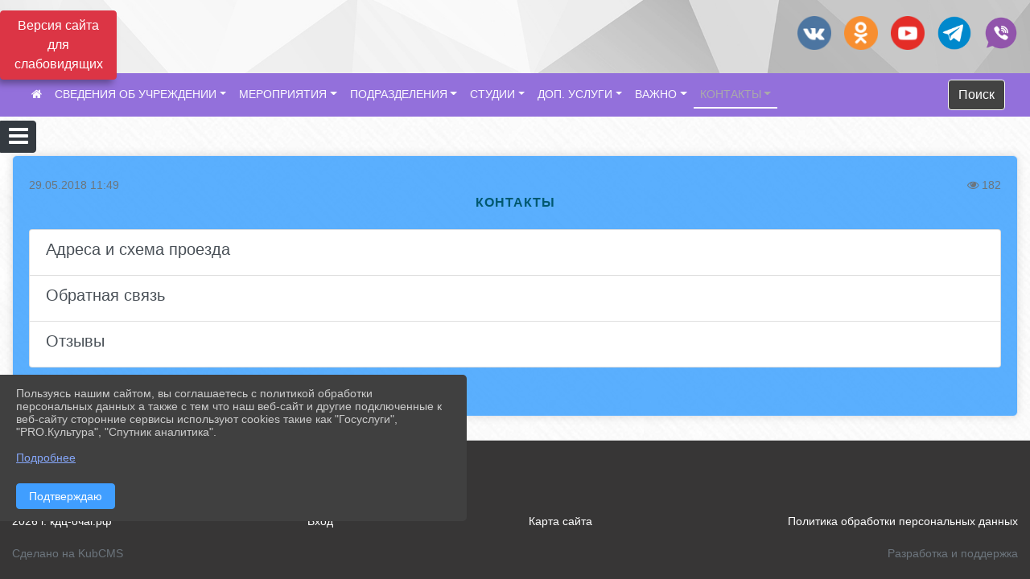

--- FILE ---
content_type: text/html; charset=utf-8
request_url: https://xn----8sbjb3a0a8ck.xn--p1ai/item/930822
body_size: 10370
content:
<!DOCTYPE html><html lang="ru" class="h-100"><head><meta charset="utf-8"><meta http-equiv="X-UA-Compatible" content="IE=edge"><meta name="viewport" content="width=device-width, initial-scale=1"><meta name="baseStaticUrl" content="/kubcms-front/v5/master"><link rel="stylesheet" crossorigin="" href="/kubcms-front/v5/master/s/a-index-tM_7IAdW.css"><link rel="stylesheet" crossorigin="" href="/kubcms-front/v5/master/s/a-el-form-item-aOVeQJfs.css"><link rel="stylesheet" crossorigin="" href="/kubcms-front/v5/master/s/a-el-checkbox-RI4HkaMh.css"><link rel="stylesheet" crossorigin="" href="/kubcms-front/v5/master/s/a-ParentTreeSelect-vdZDJbKU.css"><link rel="stylesheet" crossorigin="" href="/kubcms-front/v5/master/s/a-HelperTool-tn0RQdqM.css"><link rel="stylesheet" crossorigin="" href="/kubcms-front/v5/master/s/a-VideoInput-CvP3_GcT.css"><link rel="stylesheet" crossorigin="" href="/kubcms-front/v5/master/s/a-el-checkbox-group-D_6SYB2i.css"><link rel="stylesheet" crossorigin="" href="/kubcms-front/v5/master/s/a-index-cdla2BLU.css"><link rel="stylesheet" crossorigin="" href="/kubcms-front/v5/master/s/a-el-popover-Cktl5fHm.css"><link rel="stylesheet" crossorigin="" href="/kubcms-front/v5/master/s/a-FormPublicRender-MIpZo3OT.css"><link rel="stylesheet" crossorigin="" href="/kubcms-front/v5/master/s/a-el-date-picker-B3rLwVmC.css"><link rel="stylesheet" crossorigin="" href="/kubcms-front/v5/master/s/a-el-radio-DCrt2ktn.css"><link rel="stylesheet" crossorigin="" href="/kubcms-front/v5/master/s/a-el-pagination-BDwEpwR6.css"><link rel="stylesheet" crossorigin="" href="/kubcms-front/v5/master/s/a-el-popconfirm-Du63PGr7.css"><link rel="stylesheet" crossorigin="" href="/kubcms-front/v5/master/s/a-el-slider-DZCsS5Hk.css"><link rel="stylesheet" crossorigin="" href="/kubcms-front/v5/master/s/a-el-color-picker-ILi5dVKC.css"><link rel="stylesheet" crossorigin="" href="/kubcms-front/v5/master/s/a-el-input-number-BjNNn4iI.css"><link rel="stylesheet" crossorigin="" href="/kubcms-front/v5/master/s/a-index-DsLjyqO-.css"><link rel="stylesheet" crossorigin="" href="/kubcms-front/v5/master/s/a-SectionSettings-DWG_XLy8.css"><link rel="stylesheet" crossorigin="" href="/kubcms-front/v5/master/s/a-inSite-8egEwldS.css"><script type="module" crossorigin="" src="/kubcms-front/v5/master/s/e-inSite-BOhS6m2p.js"></script><link rel="modulepreload" crossorigin="" href="/kubcms-front/v5/master/s/c-index-bEbJun7z.js"><link rel="modulepreload" crossorigin="" href="/kubcms-front/v5/master/s/c-el-form-item-Dxi71L-P.js"><link rel="modulepreload" crossorigin="" href="/kubcms-front/v5/master/s/c-el-checkbox-CajeHZm7.js"><link rel="modulepreload" crossorigin="" href="/kubcms-front/v5/master/s/c-vuedraggable.umd-BHhTWoBF.js"><link rel="modulepreload" crossorigin="" href="/kubcms-front/v5/master/s/c-FrontendInterfaces-BVkycfaD.js"><link rel="modulepreload" crossorigin="" href="/kubcms-front/v5/master/s/c-ParentTreeSelect-9BFWADb_.js"><link rel="modulepreload" crossorigin="" href="/kubcms-front/v5/master/s/c-index-CYQ4u1dC.js"><link rel="modulepreload" crossorigin="" href="/kubcms-front/v5/master/s/c-HelperTool-D7hxN4_b.js"><link rel="modulepreload" crossorigin="" href="/kubcms-front/v5/master/s/c-FormGroupWrapper-lKGmvqxY.js"><link rel="modulepreload" crossorigin="" href="/kubcms-front/v5/master/s/c-_baseMap-DyS895Ik.js"><link rel="modulepreload" crossorigin="" href="/kubcms-front/v5/master/s/c-map-BGkT4sNy.js"><link rel="modulepreload" crossorigin="" href="/kubcms-front/v5/master/s/c-_baseOrderBy-CY_iNDhL.js"><link rel="modulepreload" crossorigin="" href="/kubcms-front/v5/master/s/c-orderBy-Bgm9KKau.js"><link rel="modulepreload" crossorigin="" href="/kubcms-front/v5/master/s/c-VideoInput-DqNmTCf7.js"><link rel="modulepreload" crossorigin="" href="/kubcms-front/v5/master/s/c-lodash-BQl7P9W9.js"><link rel="modulepreload" crossorigin="" href="/kubcms-front/v5/master/s/c-animations-BhI5P8CS.js"><link rel="modulepreload" crossorigin="" href="/kubcms-front/v5/master/s/c-index-DQIgQm1J.js"><link rel="modulepreload" crossorigin="" href="/kubcms-front/v5/master/s/c-index-CQ56PxfO.js"><link rel="modulepreload" crossorigin="" href="/kubcms-front/v5/master/s/c-toInteger-C6xo1XSi.js"><link rel="modulepreload" crossorigin="" href="/kubcms-front/v5/master/s/c-index-D5xCMlbC.js"><link rel="modulepreload" crossorigin="" href="/kubcms-front/v5/master/s/c-FormPublicRender-CshrnIvM.js"><link rel="modulepreload" crossorigin="" href="/kubcms-front/v5/master/s/c-el-pagination-ohcjjy-B.js"><link rel="modulepreload" crossorigin="" href="/kubcms-front/v5/master/s/c-el-popconfirm-CP8G0ic0.js"><link rel="modulepreload" crossorigin="" href="/kubcms-front/v5/master/s/c-index-ndmCYBTm.js"><link rel="modulepreload" crossorigin="" href="/kubcms-front/v5/master/s/c-el-slider-neuk3Ysm.js"><link rel="modulepreload" crossorigin="" href="/kubcms-front/v5/master/s/c-index-BYuZUDxE.js"><link rel="modulepreload" crossorigin="" href="/kubcms-front/v5/master/s/c-AddOrEdit-D10FjbOx.js"><link rel="modulepreload" crossorigin="" href="/kubcms-front/v5/master/s/c-index-yJLvgOIv.js"><link rel="modulepreload" crossorigin="" href="/kubcms-front/v5/master/s/c-index-BLOKTJfr.js"><link rel="modulepreload" crossorigin="" href="/kubcms-front/v5/master/s/c-SingleUploaderWithActions-B7OfwLLm.js"><link rel="modulepreload" crossorigin="" href="/kubcms-front/v5/master/s/c-SectionSettings-S1N5Srcd.js"><style>	body {		background: url('https://www.leocdn.ru/uploadsForSiteId/201395/background/6412c135-66bd-42bd-8efe-2d803030c253.png') !important;	}</style><title>КОНТАКТЫ | МБУ КДЦ "Очаг" Иркутская область</title>
<meta name="title" content="КОНТАКТЫ | МБУ КДЦ " Очаг"="" Иркутская="" область"="">
<meta name="keywords" content="контакты">
<meta property="og:url" content="https://xn----8sbjb3a0a8ck.xn--p1ai/item/930822">
<meta property="og:type" content="website">
<meta property="og:title" content="КОНТАКТЫ | МБУ КДЦ " Очаг"="" Иркутская="" область"="">
<meta property="og:description" content="">
<meta property="og:image" content="https://www.leocdn.ru/uploadsForSiteId/201850/siteHeader/4d9a957f-6aa9-4ec6-9e87-b1a1bf1c6dc1.jpg">
<meta name="twitter:card" content="summary_large_image">
<meta property="twitter:domain" content="xn----8sbjb3a0a8ck.xn--p1ai">
<meta property="twitter:url" content="https://xn----8sbjb3a0a8ck.xn--p1ai/item/930822">
<meta name="twitter:title" content="КОНТАКТЫ | МБУ КДЦ " Очаг"="" Иркутская="" область"="">
<meta name="twitter:description" content="">
<meta name="twitter:image" content="https://www.leocdn.ru/uploadsForSiteId/201850/siteHeader/4d9a957f-6aa9-4ec6-9e87-b1a1bf1c6dc1.jpg"></head><body class="h-100 ptype-item_page item-id-930822"><script>
		if ((document?.cookie || '').indexOf('devMode=1') !== -1) {
			var elemDiv = document.createElement('div');
			elemDiv.style.cssText = 'position:fixed;bottom:16px;right:35px;z-index:10000;color:red;';
			elemDiv.innerText = "devMode"
			document.body.appendChild(elemDiv);
		}
				</script><style data-styled="true" data-styled-version="6.1.12">.iSVhtb{color:#ccc!important;font-size:14px!important;transition:transform 0.2s;display:inline-block;}/*!sc*/
.iSVhtb:hover{color:#fff!important;transform:scale(1.2);}/*!sc*/
data-styled.g1[id="sc-braxZu"]{content:"iSVhtb,"}/*!sc*/
</style><style id="custom-styles-2">body > div.page-wrapper.h-100 > main > div.body-container.mt-4.mb-4 > div > div > div > div.el-card.box-card.is-always-shadow.el-card__body.mt-4.cms-block.cms-block-content > div:nth-child(4) > div.col-sm-8.pl-sm-1.templater-content-block > div:nth-child(3) > div > div > div > div > div:nth-child(2) {
    height: 1069px !important;
}

.dropdown-menu.menu-sortabled.ui-sortable.show {
    margin-top: 11px;
    border-radius: 0px;

}


.navbar.navbar-expand-sm.navbar-dark {
    background-color: #9370DB !important;
}

.navbar-dark .navbar-nav .nav-link {
    color: hsla(0, 0%, 100%, 0.97);
}





/* рамки для фото блок новостей */
.col-3 {
    flex: 0 0 24%;
    max-width: 100%;
    background: url("https://www.leocdn.ru/uploadsForSiteId/201411/content/c0431a07-d8b1-4f41-9cb1-e7b274d56c88.png") !important;
  
    background-size: 100% !important;
    background-repeat: no-repeat !important;
    width: 100%;
    height: 154px;
}
.cms-block-news.left-thumb-rightanounce .row img {
    margin-top: 14px;
}
.cms-block-news.right-thumb-rightanounce .row img {
    margin-top: 14px;
}
/* рамки для фото блок новостей */


.fa-youtube-square::before, .fa-youtube-square::before {
    color: #48649D;
    width: 1%;
    background-image: url(https://www.leocdn.ru/uploadsForSiteId/200417/content/cc4cc1f2-b18b-4bdb-8525-5324fd6e67d0.png);
    content: '';
    width: 42px;
    height: 42px;
    background-size: cover;
    float: right;
}

.fa-facebook-f::before, .fa-facebook::before {
    color: #48649D;
    width: 1%;
    background-image: url(https://www.leocdn.ru/uploadsForSiteId/201172/content/fb0381a9-0cab-4400-b270-0273afac3f37.png);
    content: '';
    width: 42px;
    height: 42px;
    background-size: cover;
    float: right
}

.fa-vk::before {
    color: #48649D;
    width: 1%;
    background-image: url(https://www.leocdn.ru/uploadsForSiteId/201172/content/3dbeed6b-9956-499c-ae48-758107655c1b.png);
    content: '';
    width: 42px;
    height: 42px;
    background-size: cover;
    float: right
}
.fa-odnoklassniki-square::before {
   color: #48649D;
    width: 1%;
    background-image: url(https://www.leocdn.ru/uploadsForSiteId/201172/content/2904fc0e-c9a0-45b6-a489-ea937f865c9a.png);
    content: '';
    width: 42px;
    height: 42px;
    background-size: cover;
    float: right
}
.fa-instagram::before {
color: #48649D;
    width: 1%;
    background-image: url(https://www.leocdn.ru/uploadsForSiteId/201172/content/1057d06e-e6aa-451a-b945-926d2084f1d2.png);
    content: '';
    width: 42px;
    height: 42px;
    background-size: cover;
    float: right
}

.fa-telegram::before {
color: #48649D;
    width: 1%;
    background-image: url(https://www.leocdn.ru/uploadsForSiteId/201850/content/01c626c5-71e2-414a-83b7-04947a3bfd67.png);
    content: '';
    width: 42px;
    height: 42px;
    background-size: cover;
    float: right
}

.fa-skype::before {
color: #48649D;
    width: 1%;
    background-image: url(https://www.leocdn.ru/uploadsForSiteId/201850/content/b5ff3046-e3a5-4da0-890a-58fa3917ac5e.png);
    content: '';
    width: 42px;
    height: 42px;
    background-size: cover;
    float: right
}

/**********************************************************/
/************** шаблон css (основные фунции) **************/
/**********************************************************/

/*** ПОДГРУЖАЕМ GOOGLE ШРИФТЫ ***/
@import url('https://fonts.googleapis.com/css2?family=Open+Sans:wght@300&display=swap');
@import url('https://fonts.googleapis.com/css2?family=Playfair+Display:ital@1&display=swap');
@import url('https://fonts.googleapis.com/css2?family=Playfair+Display:ital@0;1&display=swap');
@import url('https://fonts.googleapis.com/css2?family=PT+Sans:ital@1&display=swap');
/*** ПОДГРУЖАЕМ GOOGLE ШРИФТЫ ***/

/*** ШРИФТЫ И СТИЛЬ ЗАГОЛОВКОВ ***/
* {
	box-sizing: border-box;
}

body {/*используем семью шрифтов в теле сайта***/
	font-family: 'Open Sans', sans-serif; 
}

.logo {/*используем семью шрифтов в шапке сайта ***/

	font-family: 'Playfair Display', serif;
}

a {
    color: #00586F;
    text-decoration: none;
    background-color: transparent;
}
.h3, h3 {/*стиль заголовков h3*/
	font-size: 16px;
	font-weight: bold;
	text-transform: uppercase;
	letter-spacing: 1px;
	color: #00586F;  
	 text-transform: uppercase;
}


.h4, h4 {/*стиль заголовков h4*/
	font-size: 1.3rem;
	font-weight: bold;
	color: #00586F; 
	 text-transform: uppercase;
}    

.col-md-6 .h4, h4 {/*стиль заголовков блоки (главная)*/
    color: #4d4d4d;
    font-size: 16px;
}

.col-md-3 .h4, h4 {/*стиль заголовков блоки (крайние)*/
    color: #4d4d4d;
    font-size: 16px;
}

/*** ШРИФТЫ И СТИЛЬ ЗАГОЛОВКОВ ***/

/*** ШАПКА САЙТА ***/
.head-image {
	width: 100%; /*ширина шапки*/
	background-size: cover; 
	background-image: url(null);
	background: ; /*цвет шапки*/ 
}
/* Логотип */
.line {
	width: 0px; /*ширина (размер логотипа)*/
	height: 0px; /*высота (меняется высота шапки)*/
}
/* Логотип */
/*** ШАПКА САЙТА ***/

/*** КНОПКА ВЕРТИКАЛЬНОГО МЕНЮ ***/
#show-sidebar {
	top: 150px !important; /*растояние от верхнего края*/
}
/*** КНОПКА ВЕРТИКАЛЬНОГО МЕНЮ ***/

/*** КНОПКА ПОИСК ***/
.visual-impired-button {
	margin-top: 0; /*растояние от верхнего края*/
} 

.btn-outline-success {
    color: #fff;
    background-color: #424242;
    border-color: #fff;
}

.btn-outline-success:hover {
	color: #fff; 
	background-color: #626262;
	border-color: #fff;
}

.btn-outline-success:not(:disabled):not(.disabled).active, .btn-outline-success:not(:disabled):not(.disabled):active, .show > .btn-outline-success.dropdown-toggle {
	color: #fff;
	background-color: #424242;
	border-color: #fefffe;
}

.btn-outline-success:not(:disabled):not(.disabled).active:focus, .btn-outline-success:not(:disabled):not(.disabled):active:focus, .show > .btn-outline-success.dropdown-toggle:focus {
	box-shadow: 0 0 0 .2rem #424242;
}

.btn-outline-success.focus, .btn-outline-success:focus {
	box-shadow: 0 0 0 .2rem #424242;
}
/*** КНОПКА ПОИСК ***/

/*** ГОРИЗОНТАЛЬНОЕ МЕНЮ ***/
	.navbar-dark .navbar-nav .active > .nav-link, .navbar-dark .navbar-nav .nav-link.active, .navbar-dark .navbar-nav .nav-link.show, .navbar-dark .navbar-nav .show > .nav-link {
    color: #aaa; transition: all 0.2s;}

	.navbar-dark .navbar-nav .active > .nav-link, .navbar-dark .navbar-nav .nav-link.active, .navbar-dark .navbar-nav .nav-link.show, .navbar-dark .navbar-nav .show > .nav-link:hover {
  
    border-bottom: 2px solid #ffffff; transition: all 0.2s;}

 
/*** ГОРИЗОНТАЛЬНОЕ МЕНЮ ***/

/*** ХЛЕБНЫЕ КРОШКИ ***/
.breadcrumb  a {
	color: #002F72 !important;
}

.breadcrumb  a:hover {
	color: #49D3B9 !important;
}

.breadcrumb  a:focus {
	color: #49D3B9 !important;
}
/*** ХЛЕБНЫЕ КРОШКИ ***/

/*** ВЕРТИКАЛЬНОЕ МЕНЮ ***/
.sidebar-brand {
	color: #49D3B9 !important;
}

.sidebar-brand a {
	color: #49D3B9 !important;
}

.sidebar-brand  a:hover {
	color: #49D3B9 !important;
}

.sidebar-brand  a:focus {
	color: #49D3B9 !important;
}

.sidebar-wrapper .sidebar-menu .active > a {
	background: #3d6286;
}

.sidebar-wrapper .sidebar-menu .sidebar-dropdown .sidebar-submenu ul {
	background: #2b3e62;
}

.sidebar-wrapper {
	background: #2b3e62;
}

.sidebar-wrapper .sidebar-menu a {
	color: #ffffff !important;
}

.sidebar-wrapper .sidebar-menu a:hover {
	color: #49D3B9 !important;
}

.sidebar-wrapper .sidebar-menu a:focus {
	color: #49D3B9 !important;
}

.sidebar-menu > ul:nth-child(1) > li:nth-child(1) {
	color: #49D3B9 !important;
}

.sidebar-menu > ul:nth-child(2) > li:nth-child(1) {
	color: #49D3B9 !important;
}
/*** ВЕРТИКАЛЬНОЕ МЕНЮ ***/

/*** ПОДВАЛ САЙТА ***/
footer.footer {
	border-top: 1px solid #ccc;
	background: #373636 repeat !important;
}

footer.footer a {
	color: #FFFFFF;
	text-decoration: none;
}

footer.footer a:hover {
	color: #8e8c8c;
	text-decoration: none;
}
/*** ПОДВАЛ САЙТА ***/

/*** ИНОЕ ***/
/*** ссылки в новостях центральный блок***/
html.h-100 body.h-100 div.page-wrapper.toggled.h-100 main.page-content.d-flex.flex-column.h-100.cms-all-sections div.body-container.mt-4.mb-4 div.container div.row div.col-md-6
a {
    color: #00586F;
    text-decoration: none;
    background-color: transparent;
}
/*** ссылки в новостях цб***/

/*** нз ***/
.align-items-center {
	align-items: left !important;
}
/*** нз ***/

/*** увеличение изображений при наведении ***/

/*** увеличение изображений при наведении ***/

/*** ДОПОЛНИТЕЛЬНОЕ ВЕРТИЛЬНОЕ МЕНЮ ***/
/** <!--HTML --> <div class="category-wrap">
<h3>МЕНЮ</h3>
<ul>
	<li><a href="/">О НАС</a></li>
	<li><a href="/">НОВОСТИ</a></li>
	<li><a href="/">ФОТОГАЛЕРЕЯ</a></li>
	<li><a href="/">ВИДЕОГАЛЕРЕЯ</a></li>
	<li><a href="/">ЭЛЕКТРОННАЯ ПРИЕМНАЯ</a></li>
	<li><a href="/">КОНТАКТЫ</a></li>
</ul>
<hr /></div> <!--HTML --> **/

.category-wrap {
    padding: 15px;
    background: white;
    width: 200px;
    
    font-family: "Helvetica Neue", Helvetica, Arial, sans-serif;
  }
  .category-wrap h3 {
    font-size: 16px;
    color: rgba(0,0,0,.6);
    margin: 0 0 10px;
    padding: 0 5px;
    position: relative;
  }
  .category-wrap h3::after {
      content: "";
      width: 6px;
      height: 6px;
      background: #405988;
      position: absolute;
      right: 5px;
      bottom: 2px;
      box-shadow: -8px -8px #405988, 0 -8px #405988, -8px 0 #405988;
  }
  
  .category-wrap ul {
    list-style: none;
    margin: 0;
    padding: 0; 
    border-top: 1px solid rgba(0,0,0,.3);
  }
  .category-wrap li {margin: 12px 0 0 0px;}
  .category-wrap a {
    text-decoration: none;
    display: block;  
    font-size: 13px;
    color: rgba(0,0,0,.6);
    padding: 5px;
    position: relative;
    transition: .3s linear;
      text-transform: uppercase;
  }
  .category-wrap a:after {
    content: "\1405";
    font-family: FontAwesome;
    position: absolute;
    right: 5px;
    color: white;
    transition: .2s linear;
  }
  .category-wrap a:hover {
      background: #405988;
      color: white;
  }
 
/*** ДОПОЛНИТЕЛЬНОЕ ВЕРТИЛЬНОЕ МЕНЮ ***/



/*** ИНОЕ ***/</style><div class="page-wrapper h-100"><a id="show-sidebar" class="btn btn-sm btn-dark" href="#"><i class="fa fa-2x fa-bars"></i></a><nav id="sidebar" class="sidebar-wrapper"><div class="sidebar-content"><div class="sidebar-brand d-flex flex-row-reverse"><div id="close-sidebar"><i class="fa fa-times"></i></div></div><div class="sidebar-search"><form id="sidebar-search-form" action="/search"><div class="input-group"><input type="text" class="form-control search-menu" name="query" placeholder="Поиск по сайту..." value=""><div class="input-group-append" id="sidebar-search-button"><span class="input-group-text"><i class="fa fa-search" aria-hidden="true"></i></span></div></div></form></div><div class="sidebar-menu"><ul class="menu-sortabled"><li class="header-menu"><span>Главное</span></li><li id="sidebar_menu_1269094" item-id="1269094" class=""><a href="/item/1269094"><span>КЛУБЫ ПО ИНТЕРЕСАМ</span></a><span style="display:none" class="move-box"><i class="fa fa-arrows"></i></span></li><li class="admin-buttons horizontal-menu" style="display:none"><div class="d-flex justify-content-around text-center"><a data-toggle="tooltip" class="nav-link w-full" data-placement="bottom" title="Список" href="/front#/content?type=menu&amp;parentId=930875"><i class="fa fa-list"></i></a><a data-toggle="tooltip" class="nav-link w-full" data-placement="bottom" title="Добавить" href="/front#/content/add?type=menu&amp;parentId=930875"><i class="fa fa-plus"></i></a></div></li></ul><ul><li class="header-menu"><span>Дополнительно</span></li><li class=""><a href="/map"><span>Карта сайта</span></a></li><li class=""><a href="/search"><span>Поиск</span></a></li></ul></div></div></nav><div class="visual-impired-button" itemprop="copy" style="padding:3px 0"><a style="margin-top:10px" href="#" class="btn btn-danger spec bvi-open" aria-label="Включить версию для слабовидящих">Версия сайта для слабовидящих</a></div><main class="page-content d-flex flex-column h-100 cms-all-sections" id="allrecords"><div data-section-id="3525" data-section-type="header" data-section-comment="" data-section-visible="1" class="bvi-tts" id="rec3525"><div class="head-image" style="width:100%;background-size:cover;background-image:url('https://www.leocdn.ru/uploadsForSiteId/201850/siteHeader/4d9a957f-6aa9-4ec6-9e87-b1a1bf1c6dc1.jpg')"><div style="position:relative;padding-bottom:26px;padding-top:20px" class="container"><div class="d-flex align-items-center justify-content-between"><div class="line" style="padding:0px"><div style="padding:12px 9px 0 10px"><img src="https://www.leocdn.ru/uploadsForSiteId/3138/siteHeader/23cd7b8d-1bc4-4fe6-992b-f738c891d561.png" loading="lazy"></div></div><div class="logo"><div><script async="" src="https://culturaltracking.ru/static/js/spxl.js?pixelId=19432" data-pixel-id="19432"></script></div><div>   </div></div><div><a href="https://vk.com/ochag_tv" target="_blank" class="sc-braxZu iSVhtb ml-3" socialnetworkscolor="#ccc" socialnetworkscolorhover="#fff" socialnetworksfontsize="14"><i class="fa fa-2x fa-vk"></i></a><a href="https://ok.ru/group/59177154183225" target="_blank" class="sc-braxZu iSVhtb ml-3" socialnetworkscolor="#ccc" socialnetworkscolorhover="#fff" socialnetworksfontsize="14"><i class="fa fa-2x fa-odnoklassniki-square"></i></a><a href="https://www.youtube.com/channel/UCdGEnzVdVD5BoZvdOmBLOGw" target="_blank" class="sc-braxZu iSVhtb ml-3" socialnetworkscolor="#ccc" socialnetworkscolorhover="#fff" socialnetworksfontsize="14"><i class="fa fa-2x fa-youtube-square"></i></a><a href="https://t.me/kdtsochag" target="_blank" class="sc-braxZu iSVhtb ml-3" socialnetworkscolor="#ccc" socialnetworkscolorhover="#fff" socialnetworksfontsize="14"><i class="fa fa-2x fa-telegram"></i></a><a href="https://invite.viber.com/?g2=AQAiD1F5TFq3qUuK%2BFk5dLuSDz5kGGi%2FAIs3WWvrdKt052GTAann7llEwKbOF7JV" target="_blank" class="sc-braxZu iSVhtb ml-3" socialnetworkscolor="#ccc" socialnetworkscolorhover="#fff" socialnetworksfontsize="14"><i class="fa fa-2x fa-skype"></i></a></div></div></div></div><nav class="navbar navbar-expand-sm navbar-dark" style="background-color:#343a40"><div class="container-fluid"><button class="navbar-toggler" type="button" data-toggle="collapse" data-target="#navbarsExample03" aria-controls="navbarsExample03" aria-expanded="false" aria-label="Развернуть наигацию"><span class="navbar-toggler-icon"></span></button><div class="collapse navbar-collapse visible" id="navbarsExample03"><ul class="navbar-nav mr-auto menu-sortabled"><li class="nav-item"><a class="nav-link" href="/"><i class="fa fa-home"></i></a></li><li class="nav-item dropdown" id="menu_930845" item-id="930845"><a class="nav-link dropdown-toggle" href="/item/930845" id="dropdown03" data-toggle="dropdown" aria-haspopup="true" aria-expanded="false">СВЕДЕНИЯ ОБ УЧРЕЖДЕНИИ</a><ul class="dropdown-menu menu-sortabled" aria-labelledby="dropdown03"><li id="menu_930849" item-id="930849"><a class="dropdown-item" href="/item/930849">Наша история</a><span style="display:none" class="move-box"><i class="fa fa-arrows"></i></span></li><li id="menu_1011462" item-id="1011462"><a class="dropdown-item" href="/item/1011462">Достижения</a><span style="display:none" class="move-box"><i class="fa fa-arrows"></i></span></li><li id="menu_930847" item-id="930847"><a class="dropdown-item" href="/item/930847">Сведения и документы</a><span style="display:none" class="move-box"><i class="fa fa-arrows"></i></span></li><li id="menu_943919" item-id="943919"><a class="dropdown-item" href="/item/943919">СМИ о нас</a><span style="display:none" class="move-box"><i class="fa fa-arrows"></i></span></li><li id="menu_947285" item-id="947285"><a class="dropdown-item" href="/item/947285">Режим работы</a><span style="display:none" class="move-box"><i class="fa fa-arrows"></i></span></li><li id="menu_930829" item-id="930829"><a class="dropdown-item" href="/item/930829">Вакансии</a><span style="display:none" class="move-box"><i class="fa fa-arrows"></i></span></li><li class="mx-3 admin-buttons horizontal-menu" style="display:none"><div class="d-flex justify-content-around text-center"><a data-toggle="tooltip" class="nav-link w-full" data-placement="bottom" title="Список" href="/front#/content?type=menu&amp;parentId=930845"><i class="fa fa-list"></i></a><a data-toggle="tooltip" class="nav-link w-full" data-placement="bottom" title="Добавить" href="/front#/content/add?type=menu&amp;parentId=930845"><i class="fa fa-plus"></i></a></div></li></ul><span style="display:none" class="move-box"><i class="fa fa-arrows"></i></span></li><li class="nav-item dropdown" id="menu_930838" item-id="930838"><a class="nav-link dropdown-toggle" href="/item/930838" id="dropdown03" data-toggle="dropdown" aria-haspopup="true" aria-expanded="false">МЕРОПРИЯТИЯ</a><ul class="dropdown-menu menu-sortabled" aria-labelledby="dropdown03"><li id="menu_930839" item-id="930839"><a class="dropdown-item" href="/item/930839">Новости</a><span style="display:none" class="move-box"><i class="fa fa-arrows"></i></span></li><li id="menu_962102" item-id="962102"><a class="dropdown-item" href="/item/962102">Платные услуги</a><span style="display:none" class="move-box"><i class="fa fa-arrows"></i></span></li><li id="menu_930842" item-id="930842"><a class="dropdown-item" href="/item/930842">План мероприятий</a><span style="display:none" class="move-box"><i class="fa fa-arrows"></i></span></li><li id="menu_930844" item-id="930844"><a class="dropdown-item" href="/item/930844">Видео</a><span style="display:none" class="move-box"><i class="fa fa-arrows"></i></span></li><li id="menu_930859" item-id="930859"><a class="dropdown-item" href="/item/930859">Положение о конкурсах и мероприятиях</a><span style="display:none" class="move-box"><i class="fa fa-arrows"></i></span></li><li id="menu_1113152" item-id="1113152"><a class="dropdown-item" href="/item/1113152">Наши реализованные проекты</a><span style="display:none" class="move-box"><i class="fa fa-arrows"></i></span></li><li class="mx-3 admin-buttons horizontal-menu" style="display:none"><div class="d-flex justify-content-around text-center"><a data-toggle="tooltip" class="nav-link w-full" data-placement="bottom" title="Список" href="/front#/content?type=menu&amp;parentId=930838"><i class="fa fa-list"></i></a><a data-toggle="tooltip" class="nav-link w-full" data-placement="bottom" title="Добавить" href="/front#/content/add?type=menu&amp;parentId=930838"><i class="fa fa-plus"></i></a></div></li></ul><span style="display:none" class="move-box"><i class="fa fa-arrows"></i></span></li><li class="nav-item dropdown" id="menu_941487" item-id="941487"><a class="nav-link dropdown-toggle" href="/item/941487" id="dropdown03" data-toggle="dropdown" aria-haspopup="true" aria-expanded="false">ПОДРАЗДЕЛЕНИЯ</a><ul class="dropdown-menu menu-sortabled" aria-labelledby="dropdown03"><li id="menu_942404" item-id="942404"><a class="dropdown-item" href="/item/942404">Библиотеки   </a><span style="display:none" class="move-box"><i class="fa fa-arrows"></i></span></li><li id="menu_942399" item-id="942399"><a class="dropdown-item" href="/item/942399">Социокультурная деятельность</a><span style="display:none" class="move-box"><i class="fa fa-arrows"></i></span></li><li class="mx-3 admin-buttons horizontal-menu" style="display:none"><div class="d-flex justify-content-around text-center"><a data-toggle="tooltip" class="nav-link w-full" data-placement="bottom" title="Список" href="/front#/content?type=menu&amp;parentId=941487"><i class="fa fa-list"></i></a><a data-toggle="tooltip" class="nav-link w-full" data-placement="bottom" title="Добавить" href="/front#/content/add?type=menu&amp;parentId=941487"><i class="fa fa-plus"></i></a></div></li></ul><span style="display:none" class="move-box"><i class="fa fa-arrows"></i></span></li><li class="nav-item dropdown" id="menu_930875" item-id="930875"><a class="nav-link dropdown-toggle" href="/item/930875" id="dropdown03" data-toggle="dropdown" aria-haspopup="true" aria-expanded="false">СТУДИИ</a><ul class="dropdown-menu menu-sortabled" aria-labelledby="dropdown03"><li id="menu_1269094" item-id="1269094"><a class="dropdown-item" href="/item/1269094">КЛУБЫ ПО ИНТЕРЕСАМ</a><span style="display:none" class="move-box"><i class="fa fa-arrows"></i></span></li><li class="mx-3 admin-buttons horizontal-menu" style="display:none"><div class="d-flex justify-content-around text-center"><a data-toggle="tooltip" class="nav-link w-full" data-placement="bottom" title="Список" href="/front#/content?type=menu&amp;parentId=930875"><i class="fa fa-list"></i></a><a data-toggle="tooltip" class="nav-link w-full" data-placement="bottom" title="Добавить" href="/front#/content/add?type=menu&amp;parentId=930875"><i class="fa fa-plus"></i></a></div></li></ul><span style="display:none" class="move-box"><i class="fa fa-arrows"></i></span></li><li class="nav-item dropdown" id="menu_997187" item-id="997187"><a class="nav-link dropdown-toggle" href="/item/997187" id="dropdown03" data-toggle="dropdown" aria-haspopup="true" aria-expanded="false">ДОП. УСЛУГИ</a><ul class="dropdown-menu menu-sortabled" aria-labelledby="dropdown03"><li id="menu_997183" item-id="997183"><a class="dropdown-item" href="/item/997183">Тематические дискотеки</a><span style="display:none" class="move-box"><i class="fa fa-arrows"></i></span></li><li id="menu_1000433" item-id="1000433"><a class="dropdown-item" href="/item/1000433">Детские праздники</a><span style="display:none" class="move-box"><i class="fa fa-arrows"></i></span></li><li id="menu_997724" item-id="997724"><a class="dropdown-item" href="/item/997724">Организация мероприятий</a><span style="display:none" class="move-box"><i class="fa fa-arrows"></i></span></li><li id="menu_1095995" item-id="1095995"><a class="dropdown-item" href="/item/1095995">Мастер-классы</a><span style="display:none" class="move-box"><i class="fa fa-arrows"></i></span></li><li id="menu_1010345" item-id="1010345"><a class="dropdown-item" href="/item/1010345">ПРЕЙСКУРАНТ ЦЕН</a><span style="display:none" class="move-box"><i class="fa fa-arrows"></i></span></li><li class="mx-3 admin-buttons horizontal-menu" style="display:none"><div class="d-flex justify-content-around text-center"><a data-toggle="tooltip" class="nav-link w-full" data-placement="bottom" title="Список" href="/front#/content?type=menu&amp;parentId=997187"><i class="fa fa-list"></i></a><a data-toggle="tooltip" class="nav-link w-full" data-placement="bottom" title="Добавить" href="/front#/content/add?type=menu&amp;parentId=997187"><i class="fa fa-plus"></i></a></div></li></ul><span style="display:none" class="move-box"><i class="fa fa-arrows"></i></span></li><li class="nav-item dropdown" id="menu_930832" item-id="930832"><a class="nav-link dropdown-toggle" href="/item/930832" id="dropdown03" data-toggle="dropdown" aria-haspopup="true" aria-expanded="false">ВАЖНО</a><ul class="dropdown-menu menu-sortabled" aria-labelledby="dropdown03"><li id="menu_930833" item-id="930833"><a class="dropdown-item" href="/item/930833">Оценка качества оказания услуг</a><span style="display:none" class="move-box"><i class="fa fa-arrows"></i></span></li><li id="menu_930834" item-id="930834"><a class="dropdown-item" href="/item/930834">Антитеррористическая защищенность</a><span style="display:none" class="move-box"><i class="fa fa-arrows"></i></span></li><li id="menu_930861" item-id="930861"><a class="dropdown-item" href="/item/930861">Антикоррупция</a><span style="display:none" class="move-box"><i class="fa fa-arrows"></i></span></li><li id="menu_930869" item-id="930869"><a class="dropdown-item" href="/item/930869">Обращения граждан</a><span style="display:none" class="move-box"><i class="fa fa-arrows"></i></span></li><li id="menu_930825" item-id="930825"><a class="dropdown-item" href="/item/930825">Доступная среда</a><span style="display:none" class="move-box"><i class="fa fa-arrows"></i></span></li><li class="mx-3 admin-buttons horizontal-menu" style="display:none"><div class="d-flex justify-content-around text-center"><a data-toggle="tooltip" class="nav-link w-full" data-placement="bottom" title="Список" href="/front#/content?type=menu&amp;parentId=930832"><i class="fa fa-list"></i></a><a data-toggle="tooltip" class="nav-link w-full" data-placement="bottom" title="Добавить" href="/front#/content/add?type=menu&amp;parentId=930832"><i class="fa fa-plus"></i></a></div></li></ul><span style="display:none" class="move-box"><i class="fa fa-arrows"></i></span></li><li class="nav-item dropdown" id="menu_930822" item-id="930822"><a class="nav-link dropdown-toggle active" href="/item/930822" id="dropdown03" data-toggle="dropdown" aria-haspopup="true" aria-expanded="false">КОНТАКТЫ</a><ul class="dropdown-menu menu-sortabled" aria-labelledby="dropdown03"><li id="menu_930823" item-id="930823"><a class="dropdown-item" href="/item/930823">Адреса и схема проезда</a><span style="display:none" class="move-box"><i class="fa fa-arrows"></i></span></li><li id="menu_930824" item-id="930824"><a class="dropdown-item" href="/item/930824">Обратная связь</a><span style="display:none" class="move-box"><i class="fa fa-arrows"></i></span></li><li id="menu_1010257" item-id="1010257"><a class="dropdown-item" href="/item/1010257">Отзывы</a><span style="display:none" class="move-box"><i class="fa fa-arrows"></i></span></li><li class="mx-3 admin-buttons horizontal-menu" style="display:none"><div class="d-flex justify-content-around text-center"><a data-toggle="tooltip" class="nav-link w-full" data-placement="bottom" title="Список" href="/front#/content?type=menu&amp;parentId=930822"><i class="fa fa-list"></i></a><a data-toggle="tooltip" class="nav-link w-full" data-placement="bottom" title="Добавить" href="/front#/content/add?type=menu&amp;parentId=930822"><i class="fa fa-plus"></i></a></div></li></ul><span style="display:none" class="move-box"><i class="fa fa-arrows"></i></span></li><li class="admin-buttons horizontal-menu" style="display:none"><div class="d-flex justify-content-around text-center"><a data-toggle="tooltip" class="nav-link w-full" data-placement="bottom" title="Список" href="/front#/content?type=menu&amp;parentIdIsNull=true"><i class="fa fa-list"></i></a><a data-toggle="tooltip" class="nav-link w-full" data-placement="bottom" title="Добавить" href="/front#/content/add?type=menu&amp;parentIdIsNull=true"><i class="fa fa-plus"></i></a></div></li></ul><form class="form-inline my-2 my-lg-0 search-line d-flex" action="/search"><button class="btn btn-outline-success my-2 my-sm-0" type="submit">Поиск</button></form></div></div></nav></div><div data-section-id="3526" data-section-type="body" data-section-comment="" data-section-visible="1" class="bvi-tts body-container mt-4 mb-4" id="rec3526"><div class="container"><div class="row"><div class="col-md-12"><div>
<div class="kubcms-admin-comp" component="ColumnHeader" :column="9"></div>
</div><div data-block-id="66778" class="el-card box-card is-always-shadow el-card__body bvi-tts mt-4 cms-block cms-block-content" style="background-color:rgba(31, 147, 255, 0.73);background-size:auto"><div><div class="kubcms-admin-comp" component="BlockEditButton" :id="66778"></div></div><div class="row"><div class="col-12 templater-content-block"><div>
						<div class="kubcms-admin-comp" component="AdminContentPanel" id="930822"></div>
						</div><div class="mb-2"></div><div class="mb-2"><div class="d-flex justify-content-between mb-1"><div><span class="tz-datetime text-muted" date-format="DD.MM.YYYY HH:mm" iso-timestamp="2018-05-29T11:49:33.000Z">29.05.2018 11:49</span></div><div style="min-width:30px"><span class="total-all-page-views text-muted" title="Кол-во просмотров" style="cursor:help"><i class="fa fa-eye"></i> 182</span></div></div><h3 class="text-center mb-4">КОНТАКТЫ</h3></div><div class="my-2"> </div><div class="my-2"></div><div class="my-2"></div><div class="my-2"></div><div class="my-2"></div><div class="my-2"></div><div class="my-2"></div><div class="my-2"><div class="list-group"><a href="/item/930823" class="list-group-item list-group-item-action"><div class="row"><div class="col-12 bvi-tts"><h5 class="mt-0">Адреса и схема проезда</h5></div></div></a><a href="/item/930824" class="list-group-item list-group-item-action"><div class="row"><div class="col-12 bvi-tts"><h5 class="mt-0">Обратная связь</h5></div></div></a><a href="/item/1010257" class="list-group-item list-group-item-action"><div class="row"><div class="col-12 bvi-tts"><h5 class="mt-0">Отзывы</h5></div></div></a></div><nav aria-label="Постраничная навигация" class="mt-4"><ul class="pagination"></ul></nav></div></div></div></div></div></div></div></div><footer data-section-id="3527" data-section-type="footer" data-section-comment="" data-section-visible="1" class="bvi-tts footer mt-auto py-4" id="rec3527"><div style="padding:5px 20px 30px 20px"><!-- Yandex.Metrika informer -->
<p><a href="https://metrika.yandex.ru/stat/?id=39570695&amp;from=informer" rel="nofollow" target="_blank"><img alt="Яндекс.Метрика" class="ym-advanced-informer" data-cid="39570695" data-lang="ru" src="https://informer.yandex.ru/informer/39570695/3_0_CCCCCCFF_CCCCCCFF_0_pageviews" style="width:88px; height:31px; border:0;" title="Яндекс.Метрика: данные за сегодня (просмотры, визиты и уникальные посетители)" loading="lazy"></a> <!-- /Yandex.Metrika informer --> <!-- Yandex.Metrika counter --> <script type="text/javascript">
   (function(m,e,t,r,i,k,a){m[i]=m[i]||function(){(m[i].a=m[i].a||[]).push(arguments)};
   m[i].l=1*new Date();k=e.createElement(t),a=e.getElementsByTagName(t)[0],k.async=1,k.src=r,a.parentNode.insertBefore(k,a)})
   (window, document, "script", "https://mc.yandex.ru/metrika/tag.js", "ym");

   ym(39570695, "init", {
        clickmap:true,
        trackLinks:true,
        accurateTrackBounce:true
   });
</script> <noscript><div><img src="https://mc.yandex.ru/watch/39570695" style="position:absolute; left:-9999px;" alt="" /></div></noscript> <!-- /Yandex.Metrika counter --></p>
</div><div class="container"><div class="d-flex flex-column flex-sm-row justify-content-between"><div class="text-muted"><a href="/">2026 г. кдц-очаг.рф</a></div><div class="text-muted"><a href="/front">Вход</a></div><div class="text-muted"><a href="/map">Карта сайта</a></div><div class="text-muted"><a href="/privacy">Политика обработки персональных данных</a></div></div><div class="d-flex flex-column flex-sm-row justify-content-between mt-4"><div class="text-muted"><a href="https://kubcms.ru/about" target="_blank" class="kubcms-link text-muted">Сделано на KubCMS</a></div><div class="text-muted"><a href="https://леопульт.рф" target="_blank" class="text-muted">Разработка и поддержка</a></div></div></div></footer></main></div><div>
							<public-app></public-app>
							</div><script>
								window.KubCMSBasicData = {"isLocalServer":false,"CDNUrl":"","requestUrl":"https://xn----8sbjb3a0a8ck.xn--p1ai/item/930822","domain":"http://xn----8sbjb3a0a8ck.xn--p1ai","pageId":-1,"yaMetrika":null};
								</script><script type="text/javascript">
				var xhr = new XMLHttpRequest();
				xhr.open("POST", "/api/visit");
				xhr.setRequestHeader("Content-Type", "application/json; charset=utf-8");
				xhr.send(JSON.stringify({ "pageType": "ITEM_PAGE", "itemId": 930822 }));
</script></body></html>

--- FILE ---
content_type: text/css
request_url: https://xn----8sbjb3a0a8ck.xn--p1ai/kubcms-front/v5/master/s/a-el-date-picker-B3rLwVmC.css
body_size: 5098
content:
.el-date-table{font-size:12px;-webkit-user-select:none;user-select:none}.el-date-table.is-week-mode .el-date-table__row:hover .el-date-table-cell{background-color:var(--el-datepicker-inrange-bg-color)}.el-date-table.is-week-mode .el-date-table__row:hover td.available:hover{color:var(--el-datepicker-text-color)}.el-date-table.is-week-mode .el-date-table__row:hover td:first-child .el-date-table-cell{border-bottom-left-radius:15px;border-top-left-radius:15px;margin-left:5px}.el-date-table.is-week-mode .el-date-table__row:hover td:last-child .el-date-table-cell{border-bottom-right-radius:15px;border-top-right-radius:15px;margin-right:5px}.el-date-table.is-week-mode .el-date-table__row.current .el-date-table-cell{background-color:var(--el-datepicker-inrange-bg-color)}.el-date-table td{box-sizing:border-box;cursor:pointer;height:30px;padding:4px 0;position:relative;text-align:center;width:32px}.el-date-table td .el-date-table-cell{box-sizing:border-box;height:30px;padding:3px 0}.el-date-table td .el-date-table-cell .el-date-table-cell__text{border-radius:50%;display:block;height:24px;left:50%;line-height:24px;margin:0 auto;position:absolute;transform:translate(-50%);width:24px}.el-date-table td.next-month,.el-date-table td.prev-month{color:var(--el-datepicker-off-text-color)}.el-date-table td.today{position:relative}.el-date-table td.today .el-date-table-cell__text{color:var(--el-color-primary);font-weight:700}.el-date-table td.today.end-date .el-date-table-cell__text,.el-date-table td.today.start-date .el-date-table-cell__text{color:#fff}.el-date-table td.available:hover{color:var(--el-datepicker-hover-text-color)}.el-date-table td.in-range .el-date-table-cell{background-color:var(--el-datepicker-inrange-bg-color)}.el-date-table td.in-range .el-date-table-cell:hover{background-color:var(--el-datepicker-inrange-hover-bg-color)}.el-date-table td.current:not(.disabled) .el-date-table-cell__text{background-color:var(--el-datepicker-active-color);color:#fff}.el-date-table td.current:not(.disabled):focus-visible .el-date-table-cell__text{outline:2px solid var(--el-datepicker-active-color);outline-offset:1px}.el-date-table td.end-date .el-date-table-cell,.el-date-table td.start-date .el-date-table-cell{color:#fff}.el-date-table td.end-date .el-date-table-cell__text,.el-date-table td.start-date .el-date-table-cell__text{background-color:var(--el-datepicker-active-color)}.el-date-table td.start-date .el-date-table-cell{border-bottom-left-radius:15px;border-top-left-radius:15px;margin-left:5px}.el-date-table td.end-date .el-date-table-cell{border-bottom-right-radius:15px;border-top-right-radius:15px;margin-right:5px}.el-date-table td.disabled .el-date-table-cell{background-color:var(--el-fill-color-light);color:var(--el-text-color-placeholder);cursor:not-allowed;opacity:1}.el-date-table td.selected .el-date-table-cell{border-radius:15px;margin-left:5px;margin-right:5px}.el-date-table td.selected .el-date-table-cell__text{background-color:var(--el-datepicker-active-color);border-radius:15px;color:#fff}.el-date-table td.week{color:var(--el-datepicker-header-text-color);font-size:80%}.el-date-table td:focus{outline:none}.el-date-table th{border-bottom:1px solid var(--el-border-color-lighter);color:var(--el-datepicker-header-text-color);font-weight:400;padding:5px}.el-month-table{border-collapse:collapse;font-size:12px;margin:-1px}.el-month-table td{cursor:pointer;padding:8px 0;position:relative;text-align:center;width:68px}.el-month-table td .el-date-table-cell{box-sizing:border-box;height:48px;padding:6px 0}.el-month-table td.today .el-date-table-cell__text{color:var(--el-color-primary);font-weight:700}.el-month-table td.today.end-date .el-date-table-cell__text,.el-month-table td.today.start-date .el-date-table-cell__text{color:#fff}.el-month-table td.disabled .el-date-table-cell__text{background-color:var(--el-fill-color-light);color:var(--el-text-color-placeholder);cursor:not-allowed}.el-month-table td.disabled .el-date-table-cell__text:hover{color:var(--el-text-color-placeholder)}.el-month-table td .el-date-table-cell__text{border-radius:18px;color:var(--el-datepicker-text-color);display:block;height:36px;left:50%;line-height:36px;margin:0 auto;position:absolute;transform:translate(-50%);width:54px}.el-month-table td .el-date-table-cell__text:hover{color:var(--el-datepicker-hover-text-color)}.el-month-table td.in-range .el-date-table-cell{background-color:var(--el-datepicker-inrange-bg-color)}.el-month-table td.in-range .el-date-table-cell:hover{background-color:var(--el-datepicker-inrange-hover-bg-color)}.el-month-table td.end-date .el-date-table-cell,.el-month-table td.start-date .el-date-table-cell{color:#fff}.el-month-table td.end-date .el-date-table-cell__text,.el-month-table td.start-date .el-date-table-cell__text{background-color:var(--el-datepicker-active-color);color:#fff}.el-month-table td.start-date .el-date-table-cell{border-bottom-left-radius:24px;border-top-left-radius:24px;margin-left:3px}.el-month-table td.end-date .el-date-table-cell{border-bottom-right-radius:24px;border-top-right-radius:24px;margin-right:3px}.el-month-table td.current:not(.disabled) .el-date-table-cell{border-radius:24px;margin-left:3px;margin-right:3px}.el-month-table td.current:not(.disabled) .el-date-table-cell__text{background-color:var(--el-datepicker-active-color);color:#fff}.el-month-table td:focus-visible{outline:none}.el-month-table td:focus-visible .el-date-table-cell__text{outline:2px solid var(--el-datepicker-active-color);outline-offset:1px}.el-year-table{border-collapse:collapse;font-size:12px;margin:-1px}.el-year-table .el-icon{color:var(--el-datepicker-icon-color)}.el-year-table td{cursor:pointer;padding:8px 0;position:relative;text-align:center;width:68px}.el-year-table td .el-date-table-cell{box-sizing:border-box;height:48px;padding:6px 0}.el-year-table td.today .el-date-table-cell__text{color:var(--el-color-primary);font-weight:700}.el-year-table td.today.end-date .el-date-table-cell__text,.el-year-table td.today.start-date .el-date-table-cell__text{color:#fff}.el-year-table td.disabled .el-date-table-cell__text{background-color:var(--el-fill-color-light);color:var(--el-text-color-placeholder);cursor:not-allowed}.el-year-table td.disabled .el-date-table-cell__text:hover{color:var(--el-text-color-placeholder)}.el-year-table td .el-date-table-cell__text{border-radius:18px;color:var(--el-datepicker-text-color);display:block;height:36px;left:50%;line-height:36px;margin:0 auto;position:absolute;transform:translate(-50%);width:60px}.el-year-table td .el-date-table-cell__text:hover{color:var(--el-datepicker-hover-text-color)}.el-year-table td.in-range .el-date-table-cell{background-color:var(--el-datepicker-inrange-bg-color)}.el-year-table td.in-range .el-date-table-cell:hover{background-color:var(--el-datepicker-inrange-hover-bg-color)}.el-year-table td.end-date .el-date-table-cell,.el-year-table td.start-date .el-date-table-cell{color:#fff}.el-year-table td.end-date .el-date-table-cell__text,.el-year-table td.start-date .el-date-table-cell__text{background-color:var(--el-datepicker-active-color);color:#fff}.el-year-table td.start-date .el-date-table-cell{border-bottom-left-radius:24px;border-top-left-radius:24px}.el-year-table td.end-date .el-date-table-cell{border-bottom-right-radius:24px;border-top-right-radius:24px}.el-year-table td.current:not(.disabled) .el-date-table-cell__text{background-color:var(--el-datepicker-active-color);color:#fff}.el-year-table td:focus-visible{outline:none}.el-year-table td:focus-visible .el-date-table-cell__text{outline:2px solid var(--el-datepicker-active-color);outline-offset:1px}.el-time-spinner.has-seconds .el-time-spinner__wrapper{width:33.3%}.el-time-spinner__wrapper{display:inline-block;max-height:192px;overflow:auto;position:relative;vertical-align:top;width:50%}.el-time-spinner__wrapper.el-scrollbar__wrap:not(.el-scrollbar__wrap--hidden-default){padding-bottom:15px}.el-time-spinner__wrapper.is-arrow{box-sizing:border-box;overflow:hidden;text-align:center}.el-time-spinner__wrapper.is-arrow .el-time-spinner__list{transform:translateY(-32px)}.el-time-spinner__wrapper.is-arrow .el-time-spinner__item:hover:not(.is-disabled):not(.is-active){background:var(--el-fill-color-light);cursor:default}.el-time-spinner__arrow{color:var(--el-text-color-secondary);cursor:pointer;font-size:12px;height:30px;left:0;line-height:30px;position:absolute;text-align:center;width:100%;z-index:var(--el-index-normal)}.el-time-spinner__arrow:hover{color:var(--el-color-primary)}.el-time-spinner__arrow.arrow-up{top:10px}.el-time-spinner__arrow.arrow-down{bottom:10px}.el-time-spinner__input.el-input{width:70%}.el-time-spinner__input.el-input .el-input__inner,.el-time-spinner__list{padding:0;text-align:center}.el-time-spinner__list{list-style:none;margin:0}.el-time-spinner__list:after,.el-time-spinner__list:before{content:"";display:block;height:80px;width:100%}.el-time-spinner__item{color:var(--el-text-color-regular);font-size:12px;height:32px;line-height:32px}.el-time-spinner__item:hover:not(.is-disabled):not(.is-active){background:var(--el-fill-color-light);cursor:pointer}.el-time-spinner__item.is-active:not(.is-disabled){color:var(--el-text-color-primary);font-weight:700}.el-time-spinner__item.is-disabled{color:var(--el-text-color-placeholder);cursor:not-allowed}.fade-in-linear-enter-active,.fade-in-linear-leave-active{transition:var(--el-transition-fade-linear)}.fade-in-linear-enter-from,.fade-in-linear-leave-to{opacity:0}.el-fade-in-linear-enter-active,.el-fade-in-linear-leave-active{transition:var(--el-transition-fade-linear)}.el-fade-in-linear-enter-from,.el-fade-in-linear-leave-to{opacity:0}.el-fade-in-enter-active,.el-fade-in-leave-active{transition:all var(--el-transition-duration) cubic-bezier(.55,0,.1,1)}.el-fade-in-enter-from,.el-fade-in-leave-active{opacity:0}.el-zoom-in-center-enter-active,.el-zoom-in-center-leave-active{transition:all var(--el-transition-duration) cubic-bezier(.55,0,.1,1)}.el-zoom-in-center-enter-from,.el-zoom-in-center-leave-active{opacity:0;transform:scaleX(0)}.el-zoom-in-top-enter-active,.el-zoom-in-top-leave-active{opacity:1;transform:scaleY(1);transform-origin:center top;transition:var(--el-transition-md-fade)}.el-zoom-in-top-enter-active[data-popper-placement^=top],.el-zoom-in-top-leave-active[data-popper-placement^=top]{transform-origin:center bottom}.el-zoom-in-top-enter-from,.el-zoom-in-top-leave-active{opacity:0;transform:scaleY(0)}.el-zoom-in-bottom-enter-active,.el-zoom-in-bottom-leave-active{opacity:1;transform:scaleY(1);transform-origin:center bottom;transition:var(--el-transition-md-fade)}.el-zoom-in-bottom-enter-from,.el-zoom-in-bottom-leave-active{opacity:0;transform:scaleY(0)}.el-zoom-in-left-enter-active,.el-zoom-in-left-leave-active{opacity:1;transform:scale(1);transform-origin:top left;transition:var(--el-transition-md-fade)}.el-zoom-in-left-enter-from,.el-zoom-in-left-leave-active{opacity:0;transform:scale(.45)}.collapse-transition{transition:var(--el-transition-duration) height ease-in-out,var(--el-transition-duration) padding-top ease-in-out,var(--el-transition-duration) padding-bottom ease-in-out}.el-collapse-transition-enter-active,.el-collapse-transition-leave-active{transition:var(--el-transition-duration) max-height ease-in-out,var(--el-transition-duration) padding-top ease-in-out,var(--el-transition-duration) padding-bottom ease-in-out}.horizontal-collapse-transition{transition:var(--el-transition-duration) width ease-in-out,var(--el-transition-duration) padding-left ease-in-out,var(--el-transition-duration) padding-right ease-in-out}.el-list-enter-active,.el-list-leave-active{transition:all 1s}.el-list-enter-from,.el-list-leave-to{opacity:0;transform:translateY(-30px)}.el-list-leave-active{position:absolute!important}.el-opacity-transition{transition:opacity var(--el-transition-duration) cubic-bezier(.55,0,.1,1)}.el-picker__popper{--el-datepicker-border-color:var(--el-disabled-border-color)}.el-picker__popper.el-popper{background:var(--el-bg-color-overlay);box-shadow:var(--el-box-shadow-light)}.el-picker__popper.el-popper,.el-picker__popper.el-popper .el-popper__arrow:before{border:1px solid var(--el-datepicker-border-color)}.el-picker__popper.el-popper[data-popper-placement^=top] .el-popper__arrow:before{border-left-color:transparent;border-top-color:transparent}.el-picker__popper.el-popper[data-popper-placement^=bottom] .el-popper__arrow:before{border-bottom-color:transparent;border-right-color:transparent}.el-picker__popper.el-popper[data-popper-placement^=left] .el-popper__arrow:before{border-bottom-color:transparent;border-left-color:transparent}.el-picker__popper.el-popper[data-popper-placement^=right] .el-popper__arrow:before{border-right-color:transparent;border-top-color:transparent}.el-date-editor{--el-date-editor-width:220px;--el-date-editor-monthrange-width:300px;--el-date-editor-daterange-width:350px;--el-date-editor-datetimerange-width:400px;--el-input-text-color:var(--el-text-color-regular);--el-input-border:var(--el-border);--el-input-hover-border:var(--el-border-color-hover);--el-input-focus-border:var(--el-color-primary);--el-input-transparent-border:0 0 0 1px transparent inset;--el-input-border-color:var(--el-border-color);--el-input-border-radius:var(--el-border-radius-base);--el-input-bg-color:var(--el-fill-color-blank);--el-input-icon-color:var(--el-text-color-placeholder);--el-input-placeholder-color:var(--el-text-color-placeholder);--el-input-hover-border-color:var(--el-border-color-hover);--el-input-clear-hover-color:var(--el-text-color-secondary);--el-input-focus-border-color:var(--el-color-primary);--el-input-width:100%;position:relative;text-align:left;vertical-align:middle}.el-date-editor.el-input__wrapper{box-shadow:0 0 0 1px var(--el-input-border-color,var(--el-border-color)) inset}.el-date-editor.el-input__wrapper:hover{box-shadow:0 0 0 1px var(--el-input-hover-border-color) inset}.el-date-editor.el-input,.el-date-editor.el-input__wrapper{height:var(--el-input-height,var(--el-component-size));width:var(--el-date-editor-width)}.el-date-editor--monthrange{--el-date-editor-width:var(--el-date-editor-monthrange-width)}.el-date-editor--daterange,.el-date-editor--timerange{--el-date-editor-width:var(--el-date-editor-daterange-width)}.el-date-editor--datetimerange{--el-date-editor-width:var(--el-date-editor-datetimerange-width)}.el-date-editor--dates .el-input__wrapper{text-overflow:ellipsis;white-space:nowrap}.el-date-editor .clear-icon,.el-date-editor .close-icon{cursor:pointer}.el-date-editor .clear-icon:hover{color:var(--el-input-clear-hover-color)}.el-date-editor .el-range__icon{color:var(--el-text-color-placeholder);float:left;font-size:14px;height:inherit}.el-date-editor .el-range__icon svg{vertical-align:middle}.el-date-editor .el-range-input{-webkit-appearance:none;-moz-appearance:none;appearance:none;background-color:transparent;border:none;color:var(--el-text-color-regular);display:inline-block;font-size:var(--el-font-size-base);height:30px;line-height:30px;margin:0;outline:none;padding:0;text-align:center;width:39%}.el-date-editor .el-range-input::placeholder{color:var(--el-text-color-placeholder)}.el-date-editor .el-range-separator{align-items:center;color:var(--el-text-color-primary);display:inline-flex;flex:1;font-size:14px;height:100%;justify-content:center;margin:0;overflow-wrap:break-word;padding:0 5px}.el-date-editor .el-range__close-icon{color:var(--el-text-color-placeholder);cursor:pointer;font-size:14px;height:inherit;width:unset}.el-date-editor .el-range__close-icon:hover{color:var(--el-input-clear-hover-color)}.el-date-editor .el-range__close-icon svg{vertical-align:middle}.el-date-editor .el-range__close-icon--hidden{opacity:0;visibility:hidden}.el-range-editor.el-input__wrapper{align-items:center;display:inline-flex;padding:0 10px;vertical-align:middle}.el-range-editor.is-active,.el-range-editor.is-active:hover{box-shadow:0 0 0 1px var(--el-input-focus-border-color) inset}.el-range-editor--large{line-height:var(--el-component-size-large)}.el-range-editor--large.el-input__wrapper{height:var(--el-component-size-large)}.el-range-editor--large .el-range-separator{font-size:14px;line-height:40px}.el-range-editor--large .el-range-input{font-size:14px;height:38px;line-height:38px}.el-range-editor--small{line-height:var(--el-component-size-small)}.el-range-editor--small.el-input__wrapper{height:var(--el-component-size-small)}.el-range-editor--small .el-range-separator{font-size:12px;line-height:24px}.el-range-editor--small .el-range-input{font-size:12px;height:22px;line-height:22px}.el-range-editor.is-disabled{background-color:var(--el-disabled-bg-color);color:var(--el-disabled-text-color);cursor:not-allowed;pointer-events:none}.el-range-editor.is-disabled,.el-range-editor.is-disabled:focus,.el-range-editor.is-disabled:hover{border-color:var(--el-disabled-border-color)}.el-range-editor.is-disabled input{background-color:var(--el-disabled-bg-color);color:var(--el-disabled-text-color);cursor:not-allowed}.el-range-editor.is-disabled input::placeholder{color:var(--el-text-color-placeholder)}.el-range-editor.is-disabled .el-range-separator{color:var(--el-disabled-text-color)}.el-picker-panel{background:var(--el-bg-color-overlay);border-radius:var(--el-border-radius-base);color:var(--el-text-color-regular);line-height:30px}.el-picker-panel .el-time-panel{background-color:var(--el-bg-color-overlay);border:1px solid var(--el-datepicker-border-color);box-shadow:var(--el-box-shadow-light);margin:5px 0}.el-picker-panel__body-wrapper:after,.el-picker-panel__body:after{clear:both;content:"";display:table}.el-picker-panel__content{margin:15px;position:relative}.el-picker-panel__footer{background-color:var(--el-bg-color-overlay);border-top:1px solid var(--el-datepicker-inner-border-color);font-size:0;padding:4px 12px;position:relative;text-align:right}.el-picker-panel__shortcut{background-color:transparent;border:0;color:var(--el-datepicker-text-color);cursor:pointer;display:block;font-size:14px;line-height:28px;outline:none;padding-left:12px;text-align:left;width:100%}.el-picker-panel__shortcut:hover{color:var(--el-datepicker-hover-text-color)}.el-picker-panel__shortcut.active{background-color:#e6f1fe;color:var(--el-datepicker-active-color)}.el-picker-panel__btn{background-color:transparent;border:1px solid var(--el-fill-color-darker);border-radius:2px;color:var(--el-text-color-primary);cursor:pointer;font-size:12px;line-height:24px;outline:none;padding:0 20px}.el-picker-panel__btn[disabled]{color:var(--el-text-color-disabled);cursor:not-allowed}.el-picker-panel__icon-btn{background:transparent;border:0;color:var(--el-datepicker-icon-color);cursor:pointer;font-size:12px;margin-top:8px;outline:none}.el-picker-panel__icon-btn:hover{color:var(--el-datepicker-hover-text-color)}.el-picker-panel__icon-btn:focus-visible{color:var(--el-datepicker-hover-text-color)}.el-picker-panel__icon-btn.is-disabled{color:var(--el-text-color-disabled)}.el-picker-panel__icon-btn.is-disabled:hover{cursor:not-allowed}.el-picker-panel__icon-btn .el-icon{cursor:pointer;font-size:inherit}.el-picker-panel__link-btn{vertical-align:middle}.el-picker-panel [slot=sidebar],.el-picker-panel__sidebar{background-color:var(--el-bg-color-overlay);border-right:1px solid var(--el-datepicker-inner-border-color);bottom:0;box-sizing:border-box;overflow:auto;padding-top:6px;position:absolute;top:0;width:110px}.el-picker-panel [slot=sidebar]+.el-picker-panel__body,.el-picker-panel__sidebar+.el-picker-panel__body{margin-left:110px}.el-date-picker{--el-datepicker-text-color:var(--el-text-color-regular);--el-datepicker-off-text-color:var(--el-text-color-placeholder);--el-datepicker-header-text-color:var(--el-text-color-regular);--el-datepicker-icon-color:var(--el-text-color-primary);--el-datepicker-border-color:var(--el-disabled-border-color);--el-datepicker-inner-border-color:var(--el-border-color-light);--el-datepicker-inrange-bg-color:var(--el-border-color-extra-light);--el-datepicker-inrange-hover-bg-color:var(--el-border-color-extra-light);--el-datepicker-active-color:var(--el-color-primary);--el-datepicker-hover-text-color:var(--el-color-primary);width:322px}.el-date-picker.has-sidebar.has-time{width:434px}.el-date-picker.has-sidebar{width:438px}.el-date-picker.has-time .el-picker-panel__body-wrapper{position:relative}.el-date-picker .el-picker-panel__content{width:292px}.el-date-picker table{table-layout:fixed;width:100%}.el-date-picker__editor-wrap{display:table-cell;padding:0 5px;position:relative}.el-date-picker__time-header{border-bottom:1px solid var(--el-datepicker-inner-border-color);box-sizing:border-box;display:table;font-size:12px;padding:8px 5px 5px;position:relative;width:100%}.el-date-picker__header{padding:12px 12px 0;text-align:center}.el-date-picker__header--bordered{border-bottom:1px solid var(--el-border-color-lighter);margin-bottom:0;padding-bottom:12px}.el-date-picker__header--bordered+.el-picker-panel__content{margin-top:0}.el-date-picker__header-label{color:var(--el-text-color-regular);cursor:pointer;font-size:16px;font-weight:500;line-height:22px;padding:0 5px;text-align:center}.el-date-picker__header-label:hover{color:var(--el-datepicker-hover-text-color)}.el-date-picker__header-label:focus-visible{color:var(--el-datepicker-hover-text-color);outline:none}.el-date-picker__header-label.active{color:var(--el-datepicker-active-color)}.el-date-picker__prev-btn{float:left}.el-date-picker__next-btn{float:right}.el-date-picker__time-wrap{padding:10px;text-align:center}.el-date-picker__time-label{cursor:pointer;float:left;line-height:30px;margin-left:10px}.el-date-picker .el-time-panel{position:absolute}.el-date-range-picker{--el-datepicker-text-color:var(--el-text-color-regular);--el-datepicker-off-text-color:var(--el-text-color-placeholder);--el-datepicker-header-text-color:var(--el-text-color-regular);--el-datepicker-icon-color:var(--el-text-color-primary);--el-datepicker-border-color:var(--el-disabled-border-color);--el-datepicker-inner-border-color:var(--el-border-color-light);--el-datepicker-inrange-bg-color:var(--el-border-color-extra-light);--el-datepicker-inrange-hover-bg-color:var(--el-border-color-extra-light);--el-datepicker-active-color:var(--el-color-primary);--el-datepicker-hover-text-color:var(--el-color-primary);width:646px}.el-date-range-picker.has-sidebar{width:756px}.el-date-range-picker.has-time .el-picker-panel__body-wrapper{position:relative}.el-date-range-picker table{table-layout:fixed;width:100%}.el-date-range-picker .el-picker-panel__body{min-width:513px}.el-date-range-picker .el-picker-panel__content{margin:0}.el-date-range-picker__header{height:28px;position:relative;text-align:center}.el-date-range-picker__header [class*=arrow-left]{float:left}.el-date-range-picker__header [class*=arrow-right]{float:right}.el-date-range-picker__header div{font-size:16px;font-weight:500;margin-right:50px}.el-date-range-picker__content{box-sizing:border-box;float:left;margin:0;padding:16px;width:50%}.el-date-range-picker__content.is-left{border-right:1px solid var(--el-datepicker-inner-border-color)}.el-date-range-picker__content .el-date-range-picker__header div{margin-left:50px;margin-right:50px}.el-date-range-picker__editors-wrap{box-sizing:border-box;display:table-cell}.el-date-range-picker__editors-wrap.is-right{text-align:right}.el-date-range-picker__time-header{border-bottom:1px solid var(--el-datepicker-inner-border-color);box-sizing:border-box;display:table;font-size:12px;padding:8px 5px 5px;position:relative;width:100%}.el-date-range-picker__time-header>.el-icon-arrow-right{color:var(--el-datepicker-icon-color);display:table-cell;font-size:20px;vertical-align:middle}.el-date-range-picker__time-picker-wrap{display:table-cell;padding:0 5px;position:relative}.el-date-range-picker__time-picker-wrap .el-picker-panel{background:#fff;position:absolute;right:0;top:13px;z-index:1}.el-date-range-picker__time-picker-wrap .el-time-panel{position:absolute}.el-time-range-picker{overflow:visible;width:354px}.el-time-range-picker__content{padding:10px;position:relative;text-align:center;z-index:1}.el-time-range-picker__cell{box-sizing:border-box;display:inline-block;margin:0;padding:4px 7px 7px;width:50%}.el-time-range-picker__header{font-size:14px;margin-bottom:5px;text-align:center}.el-time-range-picker__body{border:1px solid var(--el-datepicker-border-color);border-radius:2px}.el-time-panel{border-radius:2px;box-sizing:content-box;left:0;position:relative;-webkit-user-select:none;user-select:none;width:180px;z-index:var(--el-index-top)}.el-time-panel__content{font-size:0;overflow:hidden;position:relative}.el-time-panel__content:after,.el-time-panel__content:before{box-sizing:border-box;content:"";height:32px;left:0;margin-top:-16px;padding-top:6px;position:absolute;right:0;text-align:left;top:50%;z-index:-1}.el-time-panel__content:after{left:50%;margin-left:12%;margin-right:12%}.el-time-panel__content:before{border-bottom:1px solid var(--el-border-color-light);border-top:1px solid var(--el-border-color-light);margin-left:12%;margin-right:12%;padding-left:50%}.el-time-panel__content.has-seconds:after{left:66.6666666667%}.el-time-panel__content.has-seconds:before{padding-left:33.3333333333%}.el-time-panel__footer{border-top:1px solid var(--el-timepicker-inner-border-color,var(--el-border-color-light));box-sizing:border-box;height:36px;line-height:25px;padding:4px;text-align:right}.el-time-panel__btn{background-color:transparent;border:none;color:var(--el-text-color-primary);cursor:pointer;font-size:12px;line-height:28px;margin:0 5px;outline:none;padding:0 5px}.el-time-panel__btn.confirm{color:var(--el-timepicker-active-color,var(--el-color-primary));font-weight:800}


--- FILE ---
content_type: application/javascript
request_url: https://xn----8sbjb3a0a8ck.xn--p1ai/kubcms-front/v5/master/s/c-index-CYQ4u1dC.js
body_size: 1380
content:
import{d as R,dV as d,dW as f,dX as s,cw as U,f as w,C as n,g as T,r as V,h as u,t as $,w as c,j as D,n as O,l as p,x as v,K as b,k as h,af as L,O as z,a1 as H,L as I,_ as K,dY as j,z as F}from"./c-index-bEbJun7z.js";const W=R({trigger:d.trigger,placement:f.placement,disabled:d.disabled,visible:s.visible,transition:s.transition,popperOptions:f.popperOptions,tabindex:f.tabindex,content:s.content,popperStyle:s.popperStyle,popperClass:s.popperClass,enterable:{...s.enterable,default:!0},effect:{...s.effect,default:"light"},teleported:s.teleported,title:String,width:{type:[String,Number],default:150},offset:{type:Number,default:void 0},showAfter:{type:Number,default:0},hideAfter:{type:Number,default:200},autoClose:{type:Number,default:0},showArrow:{type:Boolean,default:!0},persistent:{type:Boolean,default:!0},"onUpdate:visible":{type:Function}}),X={"update:visible":t=>U(t),"before-enter":()=>!0,"before-leave":()=>!0,"after-enter":()=>!0,"after-leave":()=>!0},Y="onUpdate:visible",q=w({name:"ElPopover"}),G=w({...q,props:W,emits:X,setup(t,{expose:r,emit:a}){const o=t,g=n(()=>o[Y]),l=T("popover"),i=V(),y=n(()=>{var e;return(e=p(i))==null?void 0:e.popperRef}),C=n(()=>[{width:I(o.width)},o.popperStyle]),P=n(()=>[l.b(),o.popperClass,{[l.m("plain")]:!!o.content}]),E=n(()=>o.transition===`${l.namespace.value}-fade-in-linear`),S=()=>{var e;(e=i.value)==null||e.hide()},k=()=>{a("before-enter")},B=()=>{a("before-leave")},N=()=>{a("after-enter")},A=()=>{a("update:visible",!1),a("after-leave")};return r({popperRef:y,hide:S}),(e,_)=>(u(),$(p(H),z({ref_key:"tooltipRef",ref:i},e.$attrs,{trigger:e.trigger,placement:e.placement,disabled:e.disabled,visible:e.visible,transition:e.transition,"popper-options":e.popperOptions,tabindex:e.tabindex,content:e.content,offset:e.offset,"show-after":e.showAfter,"hide-after":e.hideAfter,"auto-close":e.autoClose,"show-arrow":e.showArrow,"aria-label":e.title,effect:e.effect,enterable:e.enterable,"popper-class":p(P),"popper-style":p(C),teleported:e.teleported,persistent:e.persistent,"gpu-acceleration":p(E),"onUpdate:visible":p(g),onBeforeShow:k,onBeforeHide:B,onShow:N,onHide:A}),{content:c(()=>[e.title?(u(),D("div",{key:0,class:O(p(l).e("title")),role:"title"},v(e.title),3)):b("v-if",!0),h(e.$slots,"default",{},()=>[L(v(e.content),1)])]),default:c(()=>[e.$slots.reference?h(e.$slots,"reference",{key:0}):b("v-if",!0)]),_:3},16,["trigger","placement","disabled","visible","transition","popper-options","tabindex","content","offset","show-after","hide-after","auto-close","show-arrow","aria-label","effect","enterable","popper-class","popper-style","teleported","persistent","gpu-acceleration","onUpdate:visible"]))}});var J=K(G,[["__file","popover.vue"]]);const m=(t,r)=>{const a=r.arg||r.value,o=a==null?void 0:a.popperRef;o&&(o.triggerRef=t)};var M={mounted(t,r){m(t,r)},updated(t,r){m(t,r)}};const Q="popover",Z=j(M,Q),ee=F(J,{directive:Z});export{ee as E};
